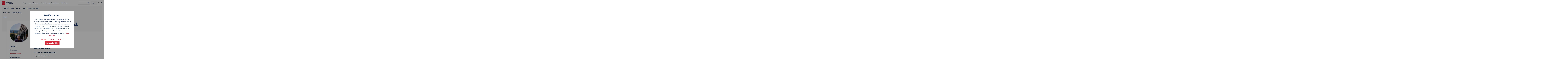

--- FILE ---
content_type: text/html; charset=UTF-8
request_url: https://www.uantwerpen.be/en/staff/simon-demuynck_22872/
body_size: 5458
content:
<!DOCTYPE html>
<html lang="en">
<head>
			<meta charset="UTF-8" />
	<title>About Simon Demuynck | Simon Demuynck | University of Antwerp</title>
	<meta name="viewport" content="width=device-width, initial-scale=1" />

	<link rel="shortcut icon" href="/favicon.ico" />
	<meta http-equiv="description" name="description" content="Simon Demuynck | About Simon Demuynck" />
	<meta http-equiv="keywords" name="keywords" content="" />
	<meta name="theme-color" content="#cf3628" />

	<link rel="stylesheet" href="https://use.typekit.net/jam4hxk.css" />

	

		<!-- Google Tag Manager -->
		<script>
			(function(w,d,s,l,i){w[l]=w[l]||[];w[l].push({'gtm.start':
			new Date().getTime(),event:'gtm.js'});var f=d.getElementsByTagName(s)[0],
			j=d.createElement(s),dl=l!='dataLayer'?'&l='+l:'';j.async=true;j.src=
			'https://www.googletagmanager.com/gtm.js?id='+i+dl;f.parentNode.insertBefore(j,f);
			})(window,document,'script','dataLayer','GTM-TPP6QM');
		</script>
		<!-- End Google Tag Manager -->


    
		<link rel="stylesheet" href="/dist/css/uantwerpen.css?id=ce31964a3f146e3b558a79d9b7408ad8"/>
	<link rel="stylesheet" href="/dist/css/pages/pgProfileLanding.css?id=e61427921b157ccb5fca4c5e9a7774cb"/>
	
	
			
<link rel="stylesheet" href="/dist/css/components/cmpSectionHeader.css?id=07d7a02c1edda98a63a605b26b2778cc"/>

	<link rel="stylesheet" href="/dist/css/components/navSection.css?id=f9c524b1b1721cd13a6754e644a1c972" />
	
	<link rel="stylesheet" href="/dist/css/components/navBreadcrumb.css?id=e928c8d2956eed3eb9ea2e66a1d51459" />
	
	<link rel="stylesheet" href="/dist/css/components/modProfile-vView.css?id=6a3f38cdda7a9a08e333da155c312942" />
	
	<link rel="stylesheet" href="/dist/css/components/cmpContact.css?id=0e91c32e79e7b852ed39e92a44c54534"/>

	
<link rel="stylesheet" href="/dist/css/components/modEditorial-dView.css?id=3cde8b171cc70fbc2567a805c703b8b5"/>

<link rel="stylesheet" href="/dist/css/components/ccpParagraph.css?id=c174ba4443264eeb8d1139532f4f0cdb"/> 
<link rel="stylesheet" href="/dist/css/components/cmpTextSection.css?id=11fd05a4d0efd4550161e6258ade7b47"/>

	<link rel="stylesheet" href="/dist/css/components/cmpOverlay.css?id=a7be9dd6355fe25d2ffe4b820efaa777"/>


</head>
<body class="pgProfileLanding "  >
			<!-- Google Tag Manager (noscript) -->
		<noscript>
			<iframe src="https://www.googletagmanager.com/ns.html?id=GTM-TPP6QM" height="0" width="0" style="display:none;visibility:hidden"></iframe>
		</noscript>
		<!-- End Google Tag Manager (noscript) -->
		<div class="site">
					

		


<nav class="siteHeader full" >
	<div class="welcome">
		<div class="sitelabel">
			<a href="/en/"><img src="/img/logo-en.svg" alt="UAntwerpen" width="127" height="40"/></a>
		</div>
					


<div class="skip" data-root=".siteHeader">
	<ul>
		<li class="menu"><a href="#menu" id="skipMenu" data-dest="menu" data-close="close">menu</a></li>		<li class="search"><a href="#search" id="skipSearch" data-dest="search" data-close="close">search</a></li>
		<li class="content"><a href="#main">content</a></li>
	</ul>
</div>
			</div>
	<div id="menu">
					



<div class="navPrimary" >
		<ul >
																	<li  >
				<a href="/en/study/" >Study</a>							</li>
																	<li  >
				<a href="/en/research/" >Research</a>							</li>
																	<li  >
				<a href="/en/life-in-antwerp/" >Life in Antwerp</a>							</li>
																	<li  >
				<a href="/en/about-uantwerp/" >About UAntwerp</a>							</li>
																	<li  >
				<a href="/en/library/" >Library</a>							</li>
																	<li  >
				<a href="/en/calendar/" >Calendar</a>							</li>
																	<li  >
				<a href="/en/jobs/" >Jobs</a>							</li>
																	<li  >
				<a href="/en/staff/" >Contact</a>							</li>
			</ul>
	</div>

				<div class="wrap">
							<div id="search">
					<form class="search" id="frm-search" method="get" action="/en/search/" data-suggest=https://searchapi.uantwerpen.be/search/website/website-en/en/><div class="label"><label for="inp-search"></label></div><div class="inputWrap"><div class="control"><input type="text" id="inp-search" name="inp-search"  autocomplete="off"/></div><div class="advance"><div class="action actSearch ghost iconLeft" ><button type="ghost">search</button></div></div></div><div class="suggestions"></div></form>				</div>
						



<div class="navLogin stateClosed buttoned" data-pattern="collapse">
			<header>
			<h2 class="heading" ><a href="#">Login</a></h2>		</header>
		<ul >
																	<li  >
				<a href="https://student.uantwerpen.be" >Students</a>							</li>
																	<li  >
				<a href="https://pintra.uantwerpen.be" >Staff</a>							</li>
																	<li  >
				<a href="/en/study/admission-and-enrolment/enrolment/how-and-when/" >Online preregistration</a>							</li>
																	<li  >
				<a href="https://admin.www.uantwerpen.be/contentManagement/page-layout/559499?tab=3" target="_blank" rel="noopener" rel="noopener noreferrer">Webadmin</a>							</li>
			</ul>
	</div>

			



<div class="navLang" >
		<ul >
																	<li  >
				<a href="/nl/personeel/simon-demuynck_22872/" >nl</a>							</li>
																	<li class="active" >
				<a  >en</a>							</li>
			</ul>
	</div>

		</div>
	</div>
</nav>
				<div class="page" id="main" role="main">
			<header>
								




<section class="sectionHeader" >
			<header>
			<div class="sectionLabel">
				<a href="/en/staff/simon-demuynck_22872/">
					<span class="main">Simon Demuynck</span>
											<span class="sub">predoc researcher FWO</span>
									</a>
			</div>

					</header>
				<div class="main" id="menu">
			



<nav class="navSection" data-pattern="priority">
		<ul class="active">
																	<li  >
				<a href="/en/staff/simon-demuynck_22872/research/" >Research</a>							</li>
																	<li  >
				<a href="/en/staff/simon-demuynck_22872/publications/" >Publications</a>							</li>
			</ul>
	</nav>

		</div>
	</section>
									




<section class="pageHeader navInsert isSection noImage headingNormal" >
	<div class="wrap">
		<div class="wrap2">
										<header>
					<h1 class="heading" >
					
			About Simon Demuynck
			
					</h1>					
									</header>
										



<nav class="navBreadcrumb" >
		<ul >
																	<li  >
				<a href="/en/staff/" >Contact</a>							</li>
			</ul>
	</nav>

					</div>
			</div>
</section>
				</header>
			<div class="pageMain" id="content">
								


<div class="layout layout-z2-prom2 gapped">
	<div class="layoutZone layoutZone1">
														
																																												

								

<div class="profileItem vView" id="profile-" >
		
		
	<article class="wrap" >
		<header>
				<h2 class="heading" >
					
			Simon Demuynck
			
					</h2>	<figure>
		

<div class="image" >
		<picture class="graphic">
																				<source srcset="/thumb/4bd4d4e56b0add140c1ab294ad5de74d/assets/img/personeel/w400-h400-cc/22872.webp" type="image/webp" />
										<img src="/thumb/4bd4d4e56b0add140c1ab294ad5de74d/assets/img/personeel/w400-h400-cc/22872.jpg" alt="Simon Demuynck"  />
										</picture>
			</div>
	</figure>
		</header>
											<div class="main">
				<section class="contact " id="map">
	<header>
		<h2 class="heading" >
					
			Contact
			
					</h2>	</header>
	<div class="main">
					<div class="identification">
				<div class="line1">Stadscampus</div>							</div>
							<div class="options">
									<div class="channels">
						<div class="action actEmail ghost iconRight"  data-decode="2b04c133176b2affcf258a56577ea66e288df50a:199c89c5ec82680d:+nS/u9NU4RondQNLk4XG/sHSPXhMFRaO3hQWRDH9om0="><a href="#">Show email address</a></div>																	</div>
													<div class="location">
																			<div class="street">
								Sint-Jacobstraat 2							</div>
																			<div class="city">
								2000 Antwerpen, BEL							</div>
											</div>
							</div>
			</div>
	</section>
			</div>
											</article>

		</div>
				</div>
			<div class="layoutZone layoutZone2">
											

<div class="editorialItem dView" id="editorial-" >
		
		
	<article class="wrap" >
		<header>
						</header>
											<div class="main">
				<div class="managedContent singleMain" >
	
					
							
								



<section class="textSection"  >
	
	
			<div class="main">
			



<div class="textblock wysiwyg" >
				<h3>Department</h3><ul><li><a href="/Organization/en/UA033">Department of Political Science</a></li></ul><h3>Statute & functions</h3><h4>Bijzonder academisch personeel</h4><ul><li>predoc researcher FWO</li></ul><h3>Internal mandates</h3><h4>bestuursorgaan <span>bestuursmandaat</span></h4><ul><li><a href="/Mandaat/en/DR_PW">Departementsraad Politieke Wetenschappen (effectief stemgerechtigd lid)</a></li><li><a href="/Mandaat/en/DR_PW">Departementsraad Politieke Wetenschappen (secretaris)</a></li></ul>

	</div>
					</div>
	</section>
							</div>
			</div>
											</article>

		</div>
					</div>
			</div>
				</div>
								</div>
					


<footer class="siteFooter">
	



<nav class="navLegal" >
		<ul >
																	<li  >
				<span  >© UAntwerpen</span>							</li>
																	<li  >
				<a href="/en/about-uantwerp/organisation/organisational-structure/privacy-policy/" >Privacy policy</a>							</li>
																	<li  >
				<a href="/en/about-uantwerp/organisation/organisational-structure/cookie-policy/" >Cookie policy</a>							</li>
																	<li  >
				<a href="/en/about-uantwerp/organisation/organisational-structure/terms-of-use/" >Terms of use</a>							</li>
			</ul>
	</nav>

</footer>
			</div>

		

<section class="cookie" hidden="hidden">
	<div class="wrap">
		<header>
						<h2 class="heading" >
					
			Cookie consent
			
					</h2>		</header>
		<div class="main">
			<div class="textblock">
				<p>The University of Antwerp website uses cookies and similar technologies to ensure the basic functionality of the site and for statistical and optimisation purposes. It also uses cookies to display content such as YouTube videos and for marketing purposes. This last category consists of tracking cookies: these make it possible for your online behaviour to be tracked. You consent to this by clicking on Accept. Also read our <a href=""/en/about-uantwerp/organisation/organisational-structure/privacy-policy/"">Privacy statement</a></p>
			</div>
		</div>
		<footer>
			<div class="abort">
								<div class="action actOptions ghost large" ><a href="#">Manage your personal preferences</a></div>			</div>
			<div class="confirm">
								<div class="action actConfirm primary large" ><button type="submit">Accept all cookies</button></div>			</div>
		</footer>
	</div>
</section>



<section class="overlayCustom cookieSetup"  hidden="hidden">
	<form class="wrap" method="post">
			<header>
							<h2 class="heading" >
					
			Cookie prreferences
			
					</h2>						</header>
				<div class="main">
					<div class="frmRow">
			<div class="spec checklist">
				<div class="value">
					<div class="controls">
						<div class="control">
							<input type="checkbox" value="essential" id="inpCookiesEssentialEnable" name="inpCookiesEssentialEnable" checked="checked" disabled="disabled" />
							<label for="inpCookiesEssentialEnable">Strictly necessary cookies</label>
							<div class="description"><p>They are necessary for the proper functioning of the website and can not be switched off. They are generally defined only as a result of actions you carry out and that enable you to make use of the services we offer (definition of your privacy preferences, connection, filling in forms, etc.). You can configure your browser so that these cookies are blocked or you are warned about these cookies, but then some parts of the site will no longer work.</p></div>
						</div>
						<div class="control">
							<input type="checkbox" value="statistical" id="inpCookiesStatisticalEnable" name="inpCookiesStatisticalEnable" />
							<label for="inpCookiesStatisticalEnable">Statistical cookies</label>
							<div class="description"><p>They allow us to measure surfing patterns and determine which sections of our website were visited, and to measure habits and improve our services. They show us which pages are the most and the least popular and how visitors move around the site. If you do not allow these cookies, we do not know when you visited our site and we can not check their habits.</p></div>
						</div>
						<div class="control">
							<input type="checkbox" value="personalization" id="inpCookiesPersonalizationEnable" name="inpCookiesPersonalizationEnable" />
							<label for="inpCookiesPersonalizationEnable">Personalization cookies</label>
							<div class="description"><p>They enable improved functionality and customization of the site. They can be activated by us or by third parties whose services we have added to our pages. If you do not allow these cookies, some or all of the services may not work properly.</p></div>
						</div>
						<div class="control">
							<input type="checkbox" value="targeting" id="inpCookiesTargetingEnable" name="inpCookiesTargetingEnable" />
							<label for="inpCookiesTargetingEnable">Targeted cookies</label>
							<div class="description"><p>They can be set up by our advertising partners on our site to build a profile of your interests and show you relevant ads on other sites. They do not store personal information directly, but are based on the unique identification of your browser and device. If you do not allow these cookies, you will see less targeted ads.</p></div>
						</div>
					</div>
				</div>
			</div>
		</div>
	
		</div>
				<footer>		<div class="actions">
						<div class="action actAdvance primary large" ><a href="#">Save preferences</a></div>		</div>
	</footer>
	</form>
</section>

	<script src="/dist/js/site.js?id=24e0e0ad68a2e40766ce51e5f624e1fc"></script>

	<script src="/dist/js/components/navSkip.js?id=b3ab241ee0411783d3d745f611560164"></script>

		<script src="/dist/js/components/cmpSearch.js?id=8c27da738c786e35a2cbda2b79cbcb59"></script>
	
	<script src="/dist/js/components/fctCollapse.js?id=2e16465c5ed68ba40cf53e5380e8ef77"></script>

			<script src="/dist/js/components/fctPriority.js?id=fa485f8b87c75f94ba555ea4a7e8f1b9"></script>
	
	<script src="/dist/js/components/actLinkEmail.js?id=7eb17096da60462b012950fea0f8c5fd"></script>

	
	<script src="/dist/js/libs/analyticsManager.js?id=fd6c4b2a2294f3be4de233f16a6ef188"></script>
	<script src="/dist/js/libs/consentManager.js?id=f813974224d022d5d0759ff98f7fbc55"></script>
	<script src="/dist/js/libs/cookieManager.js?id=8a947b1d038d9c553f73b15f3f7a15a1"></script>
	<script src="/dist/js/components/cmpCookie.js?id=60c2795fb09278c5b9fb2b133bdcaa5e"></script>

	<script src="/dist/js/components/cmpOverlay.js?id=8ef8b0fd99acaeeebd131e7a672e6755"></script>





</body>
</html>
